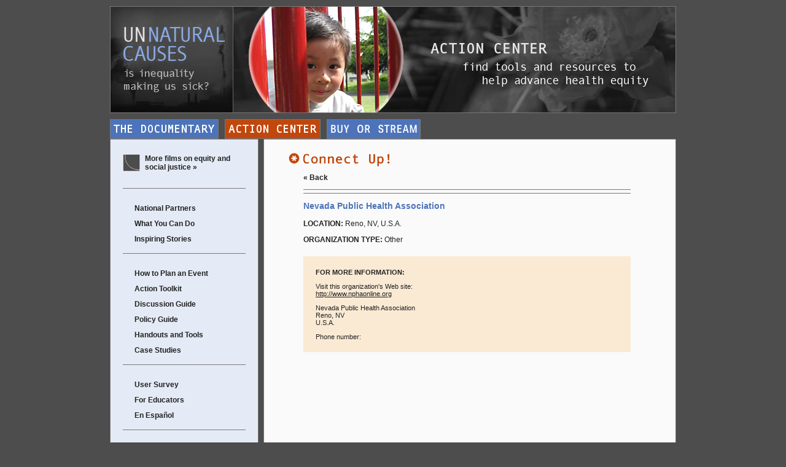

--- FILE ---
content_type: text/html; charset=UTF-8
request_url: https://unnaturalcauses.org/org_details.php?org_id=449
body_size: 4783
content:
<!DOCTYPE html PUBLIC "-//W3C//DTD XHTML 1.0 Transitional//EN" "http://www.w3.org/TR/xhtml1/DTD/xhtml1-transitional.dtd">
<html xmlns="http://www.w3.org/1999/xhtml">
<head>
<meta http-equiv="Content-Type" content="text/html; charset=utf-8" />
<title>UNNATURAL CAUSES | Action Center . Connect Up! |  CALIFORNIA NEWSREEL</title>
<meta name="keywords" content="social determinants of health, SDOH, SDOHE, health disparities, health gap, health inequalities, racial health disparities, primary prevention, chronic disease prevention, health reform, health policy, minority health" />
<meta name="description" content="This four-hour documentary series premiered nationally on PBS in Spring 2008, and will be rebroadcast Fridays at 10pm, October 9 through 30. Produced by California Newsreel in association with Vital Pictures, Inc. Presented by the National Minority Consortia of public television Public Impact Campaign in association with the Joint Center Health Policy Institute. Unnatural Causes, a seven-part series now available on DVD, sounds the alarm about our glaring socio-economic and racial disparities in health--and seeks out root causes. But those causes are not what we might expect.  While we pour more and more money into drugs, dietary supplements and new medical technologies, it turns out there is much more to our health than bad habits, health care or unlucky genes. The social conditions in which we are born, live and work profoundly affect our well-being and longevity." />
<script language="javascript" type="text/javascript" src="assets/js/common.js"></script>
<script language="javascript" type="text/javascript" src="assets/js/jquery.js"></script>
<script language="javascript" type="text/javascript" src="assets/js/jquery.metadata.js"></script>
<script language="javascript" type="text/javascript" src="assets/js/jquery.validate.js"></script>
<script language="javascript" type="text/javascript" src="assets/js/jquery.truncate.js"></script>
<script language="javascript" type="text/javascript" src="assets/js/sifr.js"></script>

<link href="assets/css/unnaturalcauses.css" rel="stylesheet" type="text/css" />
<link href="assets/css/sIFR-screen.css" rel="stylesheet" type="text/css" />
<script type="text/javascript">
if(typeof sIFR == "function"){
	//sIFR.bHideBrowserText = true;
	sIFR.replaceElement(".page_header>h1", named({sFlashSrc: "assets/swf/andalemono.swf", sColor: "#c1470d", sWmode: "transparent"}));
    sIFR.replaceElement(".sub_header_noindent>h2", named({sFlashSrc: "assets/swf/andalemono.swf", sColor: "#4d74ba", sWmode: "transparent"}));

};
</script>
<style type="text/css">
<!--
.episode_container2 {
	width:			auto;
	height:			auto;
	background-color:	#faead4; /*#F2DFD7;*/
	padding:		20px 20px 8px 20px;
	font-size:		11px;
	font-weight:	normal;
	color:			#222;
	margin-top: 20px;
	}
	
.episode_container2 a
{
	font-weight:	normal;
	}
	
#back_button
{
float: right;
font-weight: bold;
margin: 5px 150px 0 0;
text-decoration: none;
}

#back_button a
{
text-decoration: none;
}
-->
</style>
<script type="text/javascript">

  var _gaq = _gaq || [];
  _gaq.push(['_setAccount', 'UA-2670194-3']);
  _gaq.push(['_trackPageview']);

  (function() {
    var ga = document.createElement('script'); ga.type = 'text/javascript'; ga.async = true;
    ga.src = ('https:' == document.location.protocol ? 'https://ssl' : 'http://www') + '.google-analytics.com/ga.js';
    var s = document.getElementsByTagName('script')[0]; s.parentNode.insertBefore(ga, s);
  })();

</script></head>

<body>

<!-- * * * * * START INC.NOSCRIPT.PHP * * * * * -->


<noscript>
<table width="922" border="0" align="center" cellpadding="5" cellspacing="0">
  <tr>
    <td><h3>JavaScript is used for key functionality on the UnnaturalCauses.org website;  thus, Javascript must be enabled.<br />
      Please enable JavaScript in your browser. Consult your browser's help  section for information on how to change this setting. </h3></td>
  </tr>
</table>
</noscript>


<!-- * * * * * STOP INC.NOSCRIPT.PHP * * * * * -->


<!-- * * * * * START INC.HEADER.PHP * * * * * -->


<table width="922" border="0" cellspacing="0" cellpadding="0" align="center">
  <tr>
    <td><a href="./"><img src="/assets/images/logo.jpg" alt="UNNATURAL CAUSES is inequality making us sick?" width="201" height="174" border="0" /></a></td>
    <td>
    
	
	 
        <a href="../what_you_can_do.php"><img src="/assets/images/action_center_billboard.jpg" alt="HEALTH EQUITY research topics and resources to learn more" width="721" height="174" border="0" /></a>
    
		
	 
	
	    </td>
  </tr>
</table>

<!-- * * * * * STOP INC.HEADER.PHP * * * * * -->



<!-- * * * * * START INC.NAV.PHP * * * * * -->


<!--
<table border="0" cellpadding="0" cellspacing="0" width="922" align="center" class="nav">
  <tr>
    <td width="164"><a href="about_the_series.php" onmouseout="MM_swapImgRestore();" onmouseover="MM_swapImage('nav_r1_c1','','assets/images/nav_r1_c1_f2.gif',1);"><img name="nav_r1_c1" src="assets/images/nav_r1_c1.gif" width="164" height="32" border="0" id="nav_r1_c1" alt="DOCUMENTARY" /></a></td>
    <td><img name="nav_r1_c2" src="assets/images/nav_r1_c2.gif" width="7" height="32" border="0" id="nav_r1_c2" alt="" /></td>
    <td width="184"><a href="what_you_can_do.php" onmouseout="MM_swapImgRestore();" onmouseover="MM_swapImage('nav_r1_c3','','assets/images/nav_r1_c3_f2.gif',1);"><img name="nav_r1_c3" src="assets/images/nav_r1_c3_f2.gif" width="184" height="32" border="0" id="nav_r1_c3" alt="ACTION CENTER" /></a></td>
    <td><img name="nav_r1_c4" src="assets/images/nav_r1_c4.gif" width="7" height="32" border="0" id="nav_r1_c4" alt="" /></td>
    <td width="203"><a href="interactivities.php" onmouseout="MM_swapImgRestore();" onmouseover="MM_swapImage('nav_r1_c5','','assets/images/nav_r1_c5_f2.gif',1);"><img name="nav_r1_c5" src="assets/images/nav_r1_c5.gif" width="203" height="32" border="0" id="nav_r1_c5" alt="INTERACTIVITIES" /></a></td>
    <td><img name="nav_r1_c6" src="assets/images/nav_r1_c6.gif" width="7" height="32" border="0" id="nav_r1_c6" alt="" /></td>
    <td width="172"><a href="case_studies.php" onmouseout="MM_swapImgRestore();" onmouseover="MM_swapImage('nav_r1_c7','','assets/images/nav_r1_c7_f2.gif',1);"><img name="nav_r1_c7" src="assets/images/nav_r1_c7.gif" width="172" height="32" border="0" id="nav_r1_c7" alt="CASE STUDIES" /></a></td>
    <td><img name="nav_r1_c8" src="assets/images/nav_r1_c8.gif" width="8" height="32" border="0" id="nav_r1_c8" alt="" /></td>
    <td width="168"><a href="resources.php" onmouseout="MM_swapImgRestore();" onmouseover="MM_swapImage('nav_r1_c9','','assets/images/nav_r1_c9_f2.gif',1);"><img name="nav_r1_c9" src="assets/images/nav_r1_c9.gif" width="168" height="32" border="0" id="nav_r1_c9" alt="HEALTH EQUITY" /></a></td>
  </tr>
</table>
-->

<div id="header_nav_wrapper">
	<ul>
		<li id="the_documentary"><a href="about_the_series.php" class=""><img src="../assets/images/_nav/the_documentary.png" alt="the_documentary" width="165" height="13"/></a></li>
		<li id="action_center"><a href="what_you_can_do.php" class="selected"><img src="../assets/images/_nav/action_center.png" alt="action_center" width="144" height="13"/></a></li>
		<li class="d-none" id="about_health_equity"><a href="resources.php" class=""><img src="../assets/images/_nav/about_health_equity.png" alt="about_health_equity" width="210" height="16"/></a></li>
		<li class="d-none" id="media_and_documents"><a href="media_and_documents.php" class=""><img src="../assets/images/_nav/media_and_documents.png" alt="media_and_documents" width="184" height="13"/></a></li>
		<li id="buy_the_dvd" class="last"><a href="buy_the_dvd.php" class=""><img src="../assets/images/_nav/buy_or_stream.png" alt="buy_the_dvd" width="141" height="13"/></a></li>
	</ul>
	<div class="clear"></div>
</div>
<div id="header_pointer_wrapper">
	<img src="assets/images/_nav_indicator.gif" alt="_nav_indicator" width="17" height="10" class="action_center"/>
</div>
<!-- * * * * * STOP INC.NAV.PHP * * * * * -->



<!-- * * * * * START INC.SUBNAV.PHP * * * * * -->


<div id="sub_nav_wrapper">
	<div>

		<ul>
			<li><a href="handouts.php">Handouts and Tools</a></li>
			<li class="seperator">|</li>
			<li><a href="download_toolkit.php">Action Toolkit</a></li>
			<li class="seperator">|</li>
			<li><a href="discussion_guides.php">Discussion guide</a></li>
			<li class="seperator">|</li>
			<li><a href="policy_guide.php">Policy Guide</a></li>
			<li class="seperator">|</li>
			<li><a href="connect_up.php">Connect Up!</a></li>
			<li class="seperator">|</li>
			<li><a href="inspiring_stories.php">Inspiring Stories</a></li>
			<li class="seperator">|</li>
			<li><a href="for_educators.php">For Educators</a></li>
		</ul>

		<div class="clear"></div>
	</div>
</div>


<!-- * * * * * STOP INC.SUBNAV.PHP * * * * * -->


<table width="922" border="0" align="center" cellpadding="0" cellspacing="0" id="content">
  <tr>
    <td valign="top" class="column_one">
		<img src="assets/images/spacer.gif" width="200" height="1" border="0" alt="" />
		

<!-- * * * * * START INC.ACT_NAV.PHP * * * * * -->
<div style="vertical-align:middle; padding:8px 0px 15px 0px;"><a href="https://newsreel.org/Health-Social-Justice-Documentary"><img src="assets/images/cn_logo_small.gif" alt="Small Logo" width="28" height="28"/ style="float:left; padding:0px 8px 0px 0px;"><strong> More films on equity and social justice &raquo;</strong></a></div>
<p><img src="assets/images/rule_sngl.gif" width="100%" height="7" /></p> 


    	<img src="assets/images/spacer.gif" width="13" height="13" border="0" class="icon_asteric" /><img src="../assets/images/spacer.gif" width="1" height="18" /> <a href="national_partners.php" class="subnav"   > <strong>National Partners</strong></a><br />
   </div>
    	<img src="assets/images/spacer.gif" width="13" height="13" border="0" class="icon_asteric" /><img src="../assets/images/spacer.gif" width="1" height="18" /> <a href="what_you_can_do.php" class="subnav"   > <strong>What You Can Do</strong></a><br />
   </div>
    	<img src="assets/images/spacer.gif" width="13" height="13" border="0" class="icon_asteric" /><img src="../assets/images/spacer.gif" width="1" height="18" /> <a href="inspiring_stories.php" class="subnav"   > <strong>Inspiring Stories</strong></a><br />
   </div>
      <p><img src="assets/images/rule_sngl.gif" width="100%" height="7" /></p>
<div id="sub_nav">	
   </div>
    	<img src="assets/images/spacer.gif" width="13" height="13" border="0" class="icon_asteric" /><img src="../assets/images/spacer.gif" width="1" height="18" /> <a href="plan_event.php" class="subnav"   > <strong>How to Plan an Event</strong></a><br />
   </div>
    	<img src="assets/images/spacer.gif" width="13" height="13" border="0" class="icon_asteric" /><img src="../assets/images/spacer.gif" width="1" height="18" /> <a href="download_toolkit.php" class="subnav"   > <strong>Action Toolkit</strong></a><br />
   </div>
    	<img src="assets/images/spacer.gif" width="13" height="13" border="0" class="icon_asteric" /><img src="../assets/images/spacer.gif" width="1" height="18" /> <a href="discussion_guides.php" class="subnav"   > <strong>Discussion Guide</strong></a><br />
   </div>
    	<img src="assets/images/spacer.gif" width="13" height="13" border="0" class="icon_asteric" /><img src="../assets/images/spacer.gif" width="1" height="18" /> <a href="policy_guide.php" class="subnav"   > <strong>Policy Guide</strong></a><br />
   </div>
    	<img src="assets/images/spacer.gif" width="13" height="13" border="0" class="icon_asteric" /><img src="../assets/images/spacer.gif" width="1" height="18" /> <a href="handouts.php" class="subnav"   > <strong>Handouts and Tools</strong></a><br />
   </div>
    	<img src="assets/images/spacer.gif" width="13" height="13" border="0" class="icon_asteric" /><img src="../assets/images/spacer.gif" width="1" height="18" /> <a href="case_studies.php" class="subnav"   > <strong>Case Studies</strong></a><br />
   </div>
      <p><img src="assets/images/rule_sngl.gif" width="100%" height="7" /></p>
<div id="sub_nav">	
   </div>
    	<img src="assets/images/spacer.gif" width="13" height="13" border="0" class="icon_asteric" /><img src="../assets/images/spacer.gif" width="1" height="18" /> <a href="survey.php" class="subnav"   > <strong>User Survey</strong></a><br />
   </div>
    	<img src="assets/images/spacer.gif" width="13" height="13" border="0" class="icon_asteric" /><img src="../assets/images/spacer.gif" width="1" height="18" /> <a href="for_educators.php" class="subnav"   > <strong>For Educators</strong></a><br />
   </div>
    	<img src="assets/images/spacer.gif" width="13" height="13" border="0" class="icon_asteric" /><img src="../assets/images/spacer.gif" width="1" height="18" /> <a href="en_espanol.php" class="subnav"   > <strong>En Espa&ntilde;ol</strong></a><br />
   </div>
      <p><img src="assets/images/rule_sngl.gif" width="100%" height="7" /></p>
<div id="sub_nav">	
   </div>
    	<img src="assets/images/spacer.gif" width="13" height="13" border="0" class="icon_asteric" /><img src="../assets/images/spacer.gif" width="1" height="18" /> <a href="buy_the_dvd.php" class="subnav"   > <strong>Buy or Stream</strong></a><br />
   </div>
    	<img src="assets/images/spacer.gif" width="13" height="13" border="0" class="icon_asteric" /><img src="../assets/images/spacer.gif" width="1" height="18" /> <a href="news-current.php" class="subnav"   > <strong>e-Newsletter</strong></a><br />
   </div>
    	<img src="assets/images/spacer.gif" width="13" height="13" border="0" class="icon_asteric" /><img src="../assets/images/spacer.gif" width="1" height="18" /> <a href="contact.php" class="subnav"   > <strong>Contact Us</strong></a><br />
   </div>
    	<img src="assets/images/spacer.gif" width="13" height="13" border="0" class="icon_asteric" /><img src="../assets/images/spacer.gif" width="1" height="18" /> <a href="index.php" class="subnav"   > <strong>Home</strong></a><br />
   </div>
<p><img src="assets/images/rule_sngl.gif" width="100%" height="7" /></p> 

<!-- BEGIN: Constant Contact Stylish Email Newsletter Form -->
<div style="padding-left:13px">
<form name="ccoptin" class="d-none" action="https://visitor.constantcontact.com/d.jsp" target="_blank" method="post">
<font style="font-weight: bold; color:#333333">Get our e-Newsletter:</font>
<input type="text" name="ea" size="22" value="your_email@example.org" onclick="this.focus();this.select();"><br />
<input type="submit" name="go" value="Go" class="submit">
<input type="hidden" name="m" value="1101803337664">
<input type="hidden" name="p" value="oi">
</form>
</div>
<!-- END: Constant Contact Stylish Email Newsletter Form -->
<div>&nbsp;</div>
<!-- BEGIN: Google Search Form -->
<form class="d-none"  action="http://www.unnaturalcauses.org/search_results.php" id="cse-search-box">
  <div style="padding-left:13px">
    <input type="hidden" name="cx" value="010408635638633884018:qbvqfjmhs30" />
    <input type="hidden" name="cof" value="FORID:10" />
    <input type="hidden" name="ie" value="UTF-8" />
    <input type="text" name="q" size="22" /><br />
    <input type="submit" name="sa" value="Search" />
  </div>
</form>

<script type="text/javascript" src="http://www.google.com/coop/cse/brand?form=cse-search-box&lang=en"></script>
<!-- END: Google Search Form -->

<!-- * * * * * STOP INC.ACT_NAV.PHP * * * * * -->

</td>
    <td><img src="assets/images/spacer.gif" width="8" height="1" border="0" alt="" /></td>
    <td valign="top" class="column_two">
		<!--? include("{$SITE_ROOT_ABSOLUTE}/inc/inc.send_to_friend.php?send_str=connect_up_det_{$org_id}&send_id={$org_id}");?-->    
		<!--BEGIN AddThis button -->
	  <div style="float:right"><a href="http://www.addthis.com/bookmark.php?v=250" onmouseover="return addthis_open(this, '', '[URL]', '[TITLE]')" onmouseout="addthis_close()" onclick="return addthis_sendto()"><img src="https://s7.addthis.com/static/btn/lg-share-en.gif" width="125" height="16" alt="Bookmark and Share" class="d-none" style="border:0"/></a><script type="text/javascript" src="https://s7.addthis.com/js/250/addthis_widget.js?pub=newsreel"></script></div>
		<!--END AddThis button -->
		<div class="page_header" style="background:#FAFAFA url(assets/images/bullet_page_title_star_large-BGIMG.gif) no-repeat;"> <img src="assets/images/tl_connect_up.gif" alt="Connect Up!" /> </div>
		<br />
	  <div class="content_indent">
        <div id="back_button" style="clear:both; float:left; margin-bottom:1em;"><a href="connect_up.php">&laquo; Back</a></div>
      <p><img src="assets/images/rule_dbl.gif" width="100%" height="7" /></p>
      <table width="100%" border="0" cellspacing="0" cellpadding="0">
        <tr>
          <td></td>
          <!--<td align="right">

          <a class="d-none" href="javascript:send_to_friend('page=connect_up_det_449&id=449');" onmouseout="MM_swapImgRestore()" onmouseover="MM_swapImage('icon_email','','assets/images/icon_email_f2.gif',1)" style="text-decoration:none; color:#000000;"><img src="assets/images/icon_email.gif" alt="E-mail to a friend" name="icon_email" width="16" height="10" border="0" id="icon_email" class="icon_email" /> <strong>Send to a friend &raquo;</strong></a></td>-->
        </tr>
      </table>
      <!--<img align="right" src="assets/images/icon_org_partner.gif" alt="Unnatural Causes Campaign Partner" width="127" height="116" />-->
      <div class="headline4">Nevada Public Health Association</div>
<p><strong>LOCATION: </strong>Reno, NV, U.S.A.</p>

<p><strong>ORGANIZATION TYPE:</strong> Other</p>




<div class="episode_container2">
<div class="for_more_info">FOR MORE INFORMATION:</div>

<div>Visit this organization's Web site:<br />
<a href="http://www.nphaonline.org" target="_blank">http://www.nphaonline.org</a></div>



<p><a href="mailto:"><strong> </strong></a>
</p>

<p>Nevada Public Health Association<br />
Reno, NV <br />U.S.A.</p>
<p>Phone number: </p>
  
    
    </div>
	</div>
	</td>
	</tr>
</table>

<!-- * * * * * START INC.FOOTER.PHP * * * * * -->


<table align="center" width="922" border="0" cellpadding="0" cellspacing="0" id="footer">
  <tr>
    <td>	
	
	<table width="100%" border="0" cellpadding="0" cellspacing="0" class="did_you_know">
        <tr>
          <td width="10%" align="right" valign="top" nowrap="nowrap" style="padding:12px 5px 12px 12px;"><strong>DID YOU KNOW:</strong></td>
          <td width="90%" valign="top" style="padding:12px 12px 12px 0px;">College graduates live on average five years longer than people who haven&rsquo;t finished high school, and two years longer than those who didn&rsquo;t finish college.</td>
        </tr>
      </table>
	  
	</td>
  </tr>
   <!--tr>
    <td><img src="assets/images/rule_dbl.gif" width="100%" height="7" style="padding: 10 10 10 0;"/></td>
  </tr-->
  <tr>
    <td>
    <table width="100%" border="0" cellspacing="0" cellpadding="0" >
        <tr>
		  <td width="50%" valign="top" class="credits"><b>Produced by</b> <a href="http://www.newsreel.org/" target="_blank">California Newsreel</a> with <a href="http://www.vitalpix.com/" target="_blank">Vital Pictures, Inc.</a><br/>
				<b>Presented by</b> the <a href="http://www.cpb.org/aboutpb/consortia.html" target="_blank">National Minority Consortia</a> of Public Television<br/>
		  <b>Outreach</b> in association with <a href="http://www.jointcenter.org/" target="_blank">Joint Center Health Policy Institute</a></td>
          <td width="30%" valign="middle" align="left" class="newsreel"><a href="http://www.naccho.org/topics/justice/" target="_blank"><img src="../assets/uploads/image/NACCHO_white.png" alt="NACCHO" width="163" height="43" border="0" /></a><br />
            Website Manager &amp; Advisor</td>
          <td width="20%" valign="top" align="right" class="newsreel"><strong>&copy;2008 California Newsreel</strong><br/>
				<a href="privacy_policy.php"><b>Privacy &amp; Terms of Use</b></a><br/>
		  <a href="contact.php"><b>Contact Us</b></a></td>
        </tr>
      </table></td>
  </tr>
</table>

<!-- * * * * * STOP INC.FOOTER.PHP * * * * * -->

<!-- * * * * * START GOOGLE * * * * * -->
<!-- OLD Google Analytics
<script src="http://www.google-analytics.com/urchin.js" type="text/javascript">
</script>
<script type="text/javascript">
_uacct = "UA-2670194-3";
urchinTracker();
</script>
-->
<!-- * * * * * STOP GOOGLE * * * * * -->
</body>
</html>


--- FILE ---
content_type: text/css
request_url: https://unnaturalcauses.org/assets/css/unnaturalcauses.css
body_size: 2941
content:
@charset "utf-8";

/* ---- New Styles added by DC : Wednesday, May 13, 2009 5:31:56 PM ----------------------------------------------------------------- */

/* MAIN INNER NAVIGATION */
#header_nav_wrapper { margin: 10px auto 0 auto; padding: 0; text-align: center; width: 922px; } 
#header_nav_wrapper ul { padding: 0; margin: 0; } 
#header_nav_wrapper li { list-style: none; margin: 0 10px 0 0; padding: 0; float: left; } 
#header_nav_wrapper li a { background-color: #4d74ba; border: 1px solid #797979; color: white; float: left; height: 22px; list-style: none; padding: 8px 0 0 0; } 
#header_nav_wrapper li a img { margin: 0px 5px 0 5px; }
#header_nav_wrapper li a:hover, #header_nav_wrapper li a.selected { background-color: #c1470d; } 
#header_nav_wrapper li.last { margin-right: 0; } 
#header_pointer_wrapper { margin: 0 auto 0 auto; width: 922px; height: 10px; } 
#header_pointer_wrapper img { display: none; } 
#header_pointer_wrapper img.documentary { margin-left: 75px; z-index: 1000; display: block; } 
#header_pointer_wrapper img.action_center { margin-left: 261px; display: block; } 
#header_pointer_wrapper img.heq { margin-left: 447px; display: block; } 
#header_pointer_wrapper img.media { display: none; } 
#header_pointer_wrapper img.buy { display: none; }

/* #media_and_documents, #buy_the_dvd, #header_pointer_wrapper {
    display: none;
} */
#header_pointer_wrapper {
    display: none;
}

/* MAIN INNER SUB NAVIGATION */ 
#sub_nav_wrapper { margin: 0 auto 10px auto; padding: 10px; text-align: center; width: 900px; height: 14px; border: 1px solid #c1470d; } 
#sub_nav_wrapper > div{ text-align: center; margin: 0 auto 0 auto; display: inline-table; } 
#sub_nav_wrapper div ul { padding: 0; margin: auto; text-align: center; } 
#sub_nav_wrapper div li { list-style: none; margin: 0; padding: 0; float: left; } 
#sub_nav_wrapper div li.seperator { list-style: none; margin: 0 15px 0 15px; padding: 0; float: left; } 
#sub_nav_wrapper div li a { font-family: Tahoma, "Lucida Grande", Verdana; font-weight: bold; font-size: 12px; text-decoration: none; color: #C4C3C2; } 
#sub_nav_wrapper div li a:hover { color: white; } 
.clear{ clear: both; } 
.clear-right { clear: right; }
.selected{ background-color: #c1470d; }

#sub_nav_wrapper{
    display: none;
}


#the_documentary {}
#action_center {}
#about_health_equity {}
#media_and_documents {}
#buy_the_dvd {}

/* Universal display none class */
.d-none{
    display: none !important;
}

/* Media Page */ 
#media_nav_wrapper { margin: 0; padding: 0; font-weight: bold;} 
#media_nav_wrapper ul li { margin:  0 0 6px 0;} 
#media_nav_wrapper ul ul li { padding: 0; margin: 0 0 6px 0; list-style: none; margin-left: 13px; } 
#media_nav_wrapper ul { margin: 0; padding: 0; list-style: none; margin-left: 13px; } 
#media_nav_wrapper ul { margin: 0; padding: 0; list-style: none; margin-left: 13px; } 
#media_nav_wrapper .nav_selected { margin: 0; padding: 0; margin-left: -15px; font-weight: bold; } 
.holder{ cursor: default; color:#666666; }
#content_wrapper { width: 100%; text-align: center; padding: 0; margin: 0;}
.outer-group { width: 100%; }
.inner-item > p {cursor: pointer; background-color: silver; color: black; font-weight: bold; padding: 2px;}
.inner-item > p:hover {cursor: pointer; color: #b13a02;}
.inner-item > p.selected {cursor: pointer; background-color: silver; color: black; font-weight: bold; padding: 2px;}
.inner-item ul { margin:0; padding:0; list-style: none; }
.inner-item > ul > li > p { cursor: pointer; padding: 2px; color: #4A73BA; margin: 0 0 .5em 0;}
.inner-item ul li p.selected, .inner-item ul li div.selected { background-color: inherit; color: inherit; }
.inner-item ul li div { display: none; padding: 10px; margin-bottom: 1em;} /*border-bottom: 1px solid #797979;)}*/ /* AD - active expand/collapse only on media_and_documents_video*/
.media_page_titles, .media_page_titles a { font-family: "Trebuchet MS", Arial; font-size: 18px; color: #4A73BA; text-decoration: none; letter-spacing: .1em; text-align: left; font-weight:  bold;}
.float_left { float: left; width: 48%; margin: 0; padding: 0;}
.gutter {width: 4%;}
.btn {cursor: pointer; padding: 15px; text-align: left; height: 225px;}
.btn:hover { background-color: #EDEDED;}
.btn p img { margin: 0 0 0 -3px;}
.float_left_img {width: 110px; margin-right: 30px; padding: 15px; float: left; text-align: left; cursor: pointer; height: 235px;}
.float_left_img:hover { background-color: #EDEDED;}
.bottom { width: 100%; margin-left: 15px;}
.float_left_img > p  { display: block; height: 130px;}
.float_left_img p img { margin: 0 0 0 -3px;}
.content_headline img { float: right; margin: 0 0 10px 10px;}
.page_header{color: #C34808; font-family: "Trebuchet MS", Arial; font-size: 20px; font-weight: bold; background:#FAFAFA url(../images/bullet_page_title_star_large-BGIMG.gif) no-repeat;}

/* ---------------------------------------------------------------------------------------------------------------------------------- */

body {
	background-color:#4D4D4D;
	margin:10px;
	font-family:Verdana, Arial, Helvetica, sans-serif;  
	font-size:12px;		/*11px - edited by A. Des Marais - 4.22.09*/
	font-weight:normal;
	color:#c4c3c3;
}

form {
	padding:0px;
	margin:0px;
}
img{
	border:none;
	text-decoration:none;
}
.close{
	font-size:10px;
	color:#c4c3c3;
	text-decoration:none;
	}
.close:hover{
	font-size:10px;
	color:#FFFFFF;
	text-decoration:underline;
	}

#contact_form div{
	margin-bottom:1em;
	}
	
.expert_links{
	text-decoration:none;
	}
.expert_links:hover{
	text-decoration:underline;
	}
.expert_q{
	font-size: 12px;	/*11px - edited by A. Des Marais - 4.22.09*/
	padding-bottom: 10px;
	padding-top:5px;
}
.expert_r{
	padding:10px;
	margin:0px 0px 15px 15px;
	display:none;
}

.expert_response{
	padding:10px;
	}
.form_input {
	width:99%;
}
#org_form {
}
.org_form_row {
	background-color:#d9d9d9;
}
.url_example {
	color:#999999;
	font-size:10px;
}
.resource_even_row, .org_even_row {
	background-color:#FFFFFF;
}
.resource_odd_row, .org_odd_row {
	background-color:#FAFAFA;
}
.img_thumbnail {
	border:#797979 1px solid;
}
#footer {
	margin-top:20px;
	font-size: 11px;
	line-height: 1.7em;
}
#footer .did_you_know {
	background-color:#3d3c3c;
	margin:0px 0px 15px 0px;
}
#footer .credits {
	padding:0px 28px 16px 0px;
}
#footer .credits a {
	color:#c4c3c3;
}
#footer .credits a:hover {
	color:#ffffff;
}
#footer .newsreel a {
	color:#c4c3c3;
	font-weight:bold;
	text-decoration:none;
}
#footer .newsreel a:hover {
	color:#ffffff;
	text-decoration:underline;
}
.nav {
	padding-top:8px;
}
#content .column_one .subnav,
.subnav {
	padding:8px 0px 6px 0px;
	line-height:22px;
}

#content {
	color:#222222;
}

#content .column_one {
	background-color:#E5EBF6; /*d3d3d3*/
	width:200px;	/*235px - edited by A. Des Marais - 4.22.09*/
	padding:15px 20px 20px 20px;
	font-size:12px;
	border:#797979 solid 1px;
	vertical-align:top;
}

#content .column_one a {
	text-decoration:none;
	color:#222222;
}
#content .column_one a:hover {
	text-decoration:none;
	color:#b13a02;
}

#content .column_two {
	background-color:#FAFAFA;
	width:100%;
	border:#797979 solid 1px;
	padding:20px 73px 20px 40px;
	/* ---- style altered by M. McNeese 2/16/2008 
	ORIGINAL VALUES: padding:20px 30px 20px 30px; */
}
#content .column_two a {
	color:#222222;
}
#content .column_two a:hover {
	color:#b13a02;
}

.icon_asteric {
	padding-right:2px;
	vertical-align:text-top;
}
.input_submit {
	background-color:#4d74ba;
	color:#ffffff;
	font-weight:bold;
	border:none;
	width:50px;
	height:20px;
	margin-left:3px;
}
.icon_email {
	padding:2px 0px 0px 3px;
}

#contact {
	background-color:#F1F1F1;
	border:#797979 solid 1px;
	padding:30px;
	color:#222222;
}
.error {
	color:#FF0000;
	font-weight:bold;
}
.headline1 {
	color:#c1470d;
	font-size:22px;
}
.headline2 {
	color:#4d74ba;
	font-size:18px;
	margin-bottom:.5em;
}
.headline3 {
	color:#c1470d;
	font-size:14px;
	font-weight:bold;
	margin-bottom:1em;
}
.headline4 {
	color:#4d74ba;
	font-size:14px; /*12px*/
	font-weight:bold;
	margin-bottom:1em;
}
.res_source{
	font-style:italic;
	}
.res_description{
	color:#424242;
	}
.for_more_info{
	font-weight:bold;
	margin-bottom:1em;
	}
#cs_nav .a{
	color:#222222;
	text-decoration:none;
	}
#cs_nav .a:hover{
	color:#4D4D4D;
	text-decoration:underline;
	}
.to_top {
	text-decoration: none;
	font-size: 10px;
	color:#999999;
	}				/* added by AD June 4, 2009*/
	
/* ---- Styles added by M. McNeese ----------------------------------------------------------------- */

.content_headline {
	font-weight:		bold;
	font-size:		13px;	/*12px; A. Des Marais - 4.22.09*/
	}

.content_curb {
	background-color:	#faead4; /*#F2DFD7; A. Des Marais - 4.22.09*/
	width:			100%;
	height:			7px;
	padding:		0;
	margin:			0;
	float:			left;
	}

.photo_callout {
	float:			right;
	padding:		0 0 15px 25px;
	margin:			0;
	color:			#4d74ba;
	font-size:		11px  /*added by A. Des Marais - 4.22.09*/
	}

.photo_callout img, .episode_details_support img {
	padding-bottom:		8px;
	}

.episode_container {
	width:			auto;
	height:			auto;
	background-color:	#faead4; /*#F2DFD7;*/
	padding:		20px 20px 8px 20px;
	font-size:		12px;	/*11px; A. Des Marais - 4.22.09*/
	font-weight:		bold;
	color:			#222;
	}

.episode_container .bullet {
	vertical-align:		text-bottom;
	padding-right:		8px;	
	}

.episode_details_support {
	float:			right;
	padding:		0 0 15px 25px;
	margin:			0;
	color:			#222;
	}

.episode_details_support #items {
	padding:		20px 20px 8px 20px;
	margin:			0;
	background-color:	#C6D2E7;
	font-weight:		bold;
	}

.episode_details_support #items p, .episode_container p {
	padding-bottom:		12px;
	margin:			0;
	}

.content_indent {
	padding-left:		24px;
	margin:			0;
	height:			auto;
	float:			none;
	}


.episode_container a:link, .episode_details_support #items a:link { text-decoration: none; background: transparent; color: #222; }
.episode_container a:visited, .episode_details_support #items a:visited { text-decoration: none; background: transparent; color: #222; }
.episode_container a:hover, .episode_details_support #items a:hover { text-decoration:none; background-color: #FFF; color: #C1470D;}
.episode_container a:active, .episode_details_support #items a:active { text-decoration: none; background: transparent; color: #222; }
	
.episode_details_support #items a:hover { background-color: #F1F1F1;}	

.asset_link a:link { font-weight:bold;text-decoration: none; background:transparent; color: #222; }
.asset_link a:visited { font-weight:bold;text-decoration: none; background:transparent; color: #222; }
.asset_link a:hover { font-weight:bold;text-decoration:none; background-color:#F1F1F1; color: #b13a02;}
.asset_link a:active { font-weight:bold;text-decoration: none; background:transparent; color: #222; }

.page_header {
	margin-bottom:	5px;
	padding:	3px 0 0 23px;
	height:		22px;
	width:		auto;
	float:		left;
	}

.sub_header {
	margin-bottom:	5px;
	padding:	3px 0 0 23px;
	height:		18px;
	width:		auto;
	float:		none;
	}


/* ------- Clear floats without structural markup hack -------------------------------------- */
	
.clearfix:after {
    	content: "."; 
    	display: block; 
    	height: 0; 
    	clear: both; 
    	visibility: hidden;
	}

.clearfix {
	display: inline-block;
	}

/* Hides from IE-mac \*/
* html .clearfix {height: 1%;}
.clearfix {display: block;}
/* End hide from IE-mac */


/* ---- End ---------------------------------------------------------------------------------------- */



.survey_callout {
	width: 250px;
	padding-bottom: 15px;
	padding-left: 30px;
	color: #4d74ba;
	float: right;
}

.survey_callout img {
	border:#4d74ba 1px solid;
	margin-bottom:5px;
}
.survey_callout_left {
	width: 250px;
	padding-bottom: 15px;
	padding-right: 30px;
	color: #4d74ba;
	float: left;
}
.survey_callout_left img {
	border:#4d74ba 1px solid;
	margin-bottom:5px;
}

/* For Dynamic Tooltip (hovertext on Send to a Friend) */

#dhtmltooltip{
position: absolute;
left: -300px;
width: 110px;
border: 1px solid black;
padding: 2px;
background-color: #FFFFFF;
visibility: hidden;
z-index: 100;
color:#333333;
text-align:center;
}

#dhtmlpointer{
position:absolute;
left: -300px;
z-index: 101;
visibility: hidden;
}

.vc_send_to_a_friend_email{
    display: none;
}

.vc_embed_code{
    display: none;
}

--- FILE ---
content_type: text/css
request_url: https://unnaturalcauses.org/assets/css/sIFR-screen.css
body_size: 447
content:
/* These are standard sIFR styles... do not modify */

.sIFR-flash {
	visibility: visible !important;
	margin: 0;
}

.sIFR-replaced {
	visibility: visible !important;
}

span.sIFR-alternate {
	position: absolute;
	left: 0;
	top: 0;
	width: 0;
	height: 0;
	display: block;
	overflow: hidden;
}

/* Hide Adblock Object tab: the text should show up just fine, not poorly with a tab laid over it. */
.sIFR-flash + div[adblocktab=true] {
  display: none !important;
}

/* These "decoy" styles are used to hide the browser text before it is replaced... the negative-letter spacing in this case is used to make the browser text metrics match up with the sIFR text metrics since the sIFR text in this example is so much narrower... your own settings may vary... any weird sizing issues you may run into are usually fixed by tweaking these decoy styles */

.sIFR-hasFlash .page_header h1 {
	visibility: 		hidden;
	font-size: 		22px;
	margin:			0;
	padding:		0;
	display:		inline;
}

.sIFR-hasFlash .page_header2 h1 {
	visibility: 		hidden;
	font-size: 		22px;
	margin:			0;
	padding:		0;
	display:		inline;
}

.sIFR-hasFlash .sub_header h2 {
	visibility: 		hidden;
	font-size: 		18px;
	margin:			0;
	padding:		0;
	display:		inline;
}

.sIFR-hasFlash .headline3 h3 {
	visibility: 	hidden;
	margin:		0;
	padding:	0;	
	font-size: 	14px;
}

.sIFR-hasFlash h4 {
	visibility: 	hidden;
	font-size: 	13px;
	padding:	0;
	margin:		0;	
}

.sIFR-hasFlash h5#pullquote {
	letter-spacing: -4px;
	visibility: hidden;
	font-size: 24px;
}











--- FILE ---
content_type: application/javascript
request_url: https://unnaturalcauses.org/assets/js/jquery.truncate.js
body_size: 289
content:
jQuery.fn.truncate = function(max,settings) {
    settings = jQuery.extend({
        chars: /\s/,
        leave: false,
        trail: [false, "...", ""]
    }, settings);
    return this.each(function() {
        if (!settings.leave || (settings.leave && jQuery(this).children().length == 0)) {
            v = jQuery.trim(jQuery(this).text());
            while (max < v.length) {
                c = v.charAt(max);
                if (c.match(settings.chars)) {
                    d = v.substring(0,max) + settings.trail[1];
                    jQuery(this).html(d);
                    break;
                }
                max--;
            }
            if (settings.trail[0]) {
                jQuery(this).html("<span>" + d + "</span>").append("<span>" + v + "</span>").find("span:eq(1)").append(settings.trail[2]).css("display","none");
                jQuery("a:eq(0)",this).click(function() {
                    jQuery(this).parent().css("display","none").parent().find("span:eq(1)").css("display","inline");
                    return false;
                });
                jQuery("a:eq(1)",this).click(function() {
                    jQuery(this).parent().css("display","none").parent().find("span:eq(0)").css("display","inline");
                    return false;
                });
            }
        }
    });
};

--- FILE ---
content_type: application/javascript
request_url: https://unnaturalcauses.org/assets/js/jquery.validate.js
body_size: 12070
content:
/*
 * Form Validation: jQuery form validation plug-in v1.1.1
 *
 * http://bassistance.de/jquery-plugins/jquery-plugin-validation/
 *
 * Copyright (c) 2006 J�rn Zaefferer
 *
 * $Id: jquery.validate.js 3675 2007-10-18 09:32:44Z joern.zaefferer $
 *
 * Dual licensed under the MIT and GPL licenses:
 *   http://www.opensource.org/licenses/mit-license.php
 *   http://www.gnu.org/licenses/gpl.html
 */

/**
 * Validates a single form.
 *
 * The normal behaviour is to validate a form when a submit button is clicked or
 * the user presses enter when an input of that form is focused.
 *
 * It is also possible to validate each individual element of that form, eg. on blur or keyup.
 *
 * @example $("#myform").validate();
 * @before <form id="myform">
 *   <input name="firstname" class="{required:true}" />
 * </form>
 * @desc Validates a form on submit. Rules are read from metadata.
 *
 * @example $("input").validate({
 * 		event: "blur",
 *		success: "valid"
 * });
 * @desc Validates all input elements on blur event (when the element looses focus).
 * Adds a class "valid" to all error labels when the elements are valid and keeps showing
 * them.
 *
 * @example $("#myform").validate({
 *   submitHandler: function(form) {
 *   	$(form).ajaxSubmit();
 *   }
 * });
 * @desc Uses form plugin's ajaxSubmit method to handle the form submit, while preventing
 * the default submit.
 *
 * @example $("#myform").validate({
 *  event: "keyup"
 * 	rules: {
 * 		"first-name": "required",
 * 		age: {
 *			required: "#firstname:blank",
 * 			number: true,
 * 			minValue: 3
 * 		},
 * 		password: {
 * 			required: function() {
 * 				return $("#age").val() < 18;
 * 			},
 * 			minLength: 5,
 * 			maxLength: 32
 * 		}
 * 	},
 *  messages: {
 * 		password: {
 * 			required: function(element, validator) {
 * 				return "Your password is required because with " + $("#age").val() + ", you are not old enough yet."
 * 			},
 * 			minLength: "Please enter a password at least 5 characters long.",
 * 			maxLength: "Please enter a password no longer then 32 characters long."
 * 		},
 *		age: "Please specify your age as a number (at least 3)."
 * 	}
 * });
 * @desc Validate a form on submit and each element on keyup. Rules are specified
 * for three elements, and a message is customized for the "password" and the
 * "age" elements. Inline rules are ignored. The password is only required when the age is lower
 * then 18. The age is only required when the firstname is blank. Note that "first-name" is quoted, because
 * it isn't a valid javascript identifier. "first-name": "required" also uses a shortcut replacement for
 * { required: true }. That works for all trivial validations that expect no more then a boolean-true argument.
 * The required-message for password is specified as a function to use runtime customization.
 *
 * @example $("#myform").validate({
 *   errorClass: "invalid",
 *   errorLabelContainer: $("#messageBox"),
 *   wrapper: "li"
 * });
 * @before <ul id="messageBox"></ul>
 * <form id="myform" action="/login" method="post">
 *   <label>Firstname</label>
 *   <input name="fname" class="{required:true}" />
 *   <label>Lastname</label>
 *   <input name="lname" title="Your lastname, please!" class="{required:true}" />
 * </form>
 * @result <ul id="messageBox">
 *   <li><label for="fname" class="invalid">Please specify your firstname!</label></li>
 *   <li><label for="lname" class="invalid">Your lastname, please!</label></li>
 * </ul>
 * <form id="myform" action="/login" method="post">
 *   <label>Firstname</label>
 *   <input name="fname" class="{required:true} invalid" />
 *   <label>Lastname</label>
 *   <input name="lname" title="Your lastname, please!" class="{required:true} invalid" />
 * </form>
 * @desc Validates a form on submit. The class used to search, create and display
 * error labels is changed to "invalid". This is also added to invalid elements.
 *
 * All error labels are displayed inside an unordered list with the ID "messageBox", as
 * specified by the jQuery object passed as errorContainer option. All error elements
 * are wrapped inside an li element, to create a list of messages.
 *
 * To ease the setup of the form, debug option is set to true, preventing a submit
 * of the form no matter of being valid or not.
 *
 *
 * @example $("#myform").validate({
 * 	errorPlacement: function(error, element) {
 * 		error.appendTo( element.parent("td").next("td") );
 * 	},
 * 	success: function(label) {
 * 		label.text("ok!").addClass("success");
 * 	}
 * });
 * @before <form id="myform" action="/login" method="post">
 * 	<table>
 * 		<tr>
 * 			<td><label>Firstname</label>
 * 			<td><input name="fname" class="{required:true}" value="Pete" /></td>
 * 			<td></td>
 * 		</tr>
 * 		<tr>
 * 			<td><label>Lastname</label></td>
 * 			<td><input name="lname" title="Your lastname, please!" class="{required:true}" /></td>
 * 			<td></td>
 * 		</tr>
 * 	</table>
 * </form>
 * @result <form id="myform" action="/login" method="post">
 * 	<table>
 * 		<tr>
 * 			<td><label>Firstname</label>
 * 			<td><input name="fname" class="{required:true}" value="Pete" /></td>
 * 			<td><label for="fname" class="invalid success">ok!</label></td>
 * 		</tr>
 * 		<tr>
 * 			<td><label>Lastname</label></td>
 * 			<td><input name="lname" title="Your lastname, please!" class="{required:true}" /></td>
 * 			<td><label for="lname" class="invalid">Your lastname, please!</label></td>
 * 		</tr>
 * 	</table>
 * </form>
 * @desc Validates a form on submit. Customizes the placement of the generated labels
 * by appending them to the next table cell. Displays "ok!" for valid elements and adds a class
 * "success" to the message (the class "invalid" is kept to identify the error label).
 *
 * @example $("#myform").validate({
 *   errorContainer: $("#messageBox1, #messageBox2"),
 *   errorLabelContainer: $("#messageBox1 ul"),
 *   wrapper: "li",
 * });
 * @before <div id="messageBox1">
 *   <h3>The are errors in your form!</h3>
 *   <ul></ul>
 * </div>
 * <form id="myform" action="/login" method="post">
 *   <label>Firstname</label>
 *   <input name="fname" class="{required:true}" />
 *   <label>Lastname</label>
 *   <input name="lname" title="Your lastname, please!" class="{required:true}" />
 * </form>
 * <div id="messageBox2">
 *   <h3>The are errors in your form, see details above!</h3>
 * </div>
 * @result <ul id="messageBox">
 *   <li><label for="fname" class="error">Please specify your firstname!</label></li>
 *   <li><label for="lname" class="error">Your lastname, please!</label></li>
 * </ul>
 * <form id="myform" action="/login" method="post">
 *   <label>Firstname</label>
 *   <input name="fname" class="{required:true} error" />
 *   <label>Lastname</label>
 *   <input name="lname" title="Your lastname, please!" class="{required:true} error" />
 * </form>
 * @desc Validates a form on submit. Similar to the above example, but with an additional
 * container for error messages. The elements given as the errorContainer are all shown
 * and hidden when errors occur. But the error labels themselve are added to the element(s)
 * given as errorLabelContainer, here an unordered list. Therefore the error labels are
 * also wrapped into li elements (wrapper option).
 *
 * @param Map options Optional settings to configure validation
 * @option String errorClass Use this class to look for existing error labels and add it to
 *		invalid elements. Default: "error"
 * @option String wrapper Wrap error labels with the specified element, eg "li". Default: none
 * @option Boolean debug If true, the form is not submitted and certain errors are display on the console (requires Firebug or Firebug lite). Default: none
 * @option Boolean focusInvalid Focus the last active or first invalid element on submit or via validator.focusInvalid(). Default: true
 * @option Function submitHandler Callback for handling the actual
 *		submit when the form is valid. Gets the form as the only argmument. Default: normal form submit
 * @option Map<String, Object> messages Key/value pairs defining custom messages.
 *		Key is the name of an element, value the message to display for that element. Instead of
 *		a plain message	another map with specific messages for each rule can be used.
 *		Can be specified for one or more elements. Overrides the title attribute of an element.
 *		Each message can be a String or a Function. The Function is called with the element
 * 		as the first and the validator as the second argument and must return a String to display as the message
 * 		for that element.
 *      Default: none, the default message for the method is used.
 * @option Map<String, Object> rules Key/value pairs defining custom rules.
 *		Key is the ID or name (for radio/checkbox inputs) of an element,
 *		value is an object consisting of rule/parameter pairs, eg. {required: true, min: 3}.
 *   	Once specified, metadata rules are completely ignored.
 *		Default: none, rules are read from metadata via metadata plugin
 * @option Boolean onsubmit Validate the form on submit. Set to false to use only other
 *		events for validation (option event). Default: true
 * @option String meta In case you use metadata for other plugins, too, you
 *		want to wrap your validation rules
 *		into their own object that can be specified via this option. Default: none
 * @option jQuery errorContainer Hide and show this container when validating. Default: none
 * @option jQuery errorLabelContainer Search and append error labels to this container, and show and hide it accordingly. Default: none
 * @option Function showErrors A custom message display handler. Gets the map of errors as the
 *		first argument and a refernce to the validator object as the second.
 * 		You can trigger (in addition to your own messages) the default behaviour by calling
 * 		the defaultShowErrors() method of the validator.
 * 		Default: none, uses built-in message disply.
 * @option Function errorPlacement Used to customize placement of created error labels.
 *		First argument: jQuery object containing the created error label
 *		Second argument: jQuery object containing the invalid element
 *		Default: Places the error label after the invalid element
 * @option String errorElement The element to use for generated error messages. Default: "label"
 * @option String|Function If specified, the error label is displayed to show a valid element. If 
 * 		a String is given, its added as a class to the label. If a Function is given, its called with
 *		the label (as a jQuery object) as its only argument. That can be used to add a text like "ok!".
 *		Default: none
 * @option Boolean focusCleanup If enabled, removes the errorClass from the invalid elements and hides
 * 		all errors messages whenever the element is focused. Avoid combination with focusInvalid. Default: false
 * @option String|Element ignore Elements to ignore when validating, simply filtering them out. jQuery's not-method
 * 		is used, there everything that is accepted by not() can be passed as this option. Default: None, though inputs of type
 *		submit and reset are always ignored.
 * @opton Boolean onblur Validate elements on blur. If nothing is entered, all rules are skipped, 
 * 		except when the field was already marked as invalid. Default: true
 *
 * @name validate
 * @type $.validator
 * @cat Plugins/Validate
 */

jQuery.extend(jQuery.fn, {
	validate: function( options ) {
		var validator = new jQuery.validator( options, this[0] );
		
		if ( validator.settings.onsubmit ) {
		
			// allow suppresing validation by adding a cancel class to the submit button
			this.find("input.cancel:submit").click(function() {
				validator.cancelSubmit = true;
			});
		
			// validate the form on submit
			this.submit( function( event ) {
				if ( validator.settings.debug )
					// prevent form submit to be able to see console output
					event.preventDefault();
					
				function handle() {
					if ( validator.settings.submitHandler ) {
						validator.settings.submitHandler.call( validator, validator.currentForm );
						return false;
					}
					return true;
				}
					
				// prevent submit for invalid forms or custom submit handlers
				if ( validator.cancelSubmit ) {
					validator.cancelSubmit = false;
					return handle();
				}
				if ( validator.form() ) {
					return handle();
				} else {
					validator.focusInvalid();
					return false;
				}
			});
		}
		
		return validator;
	},
	// destructive add
	push: function( t ) {
		return this.setArray( jQuery.merge( this.get(), t ) );
	}
});

/**
 * Expression to filter for blank fields.
 *
 * @example jQuery("input:blank").length
 * @before <input value="" /><input value="  " /><input value="abc" />
 * @result 2
 *
 * @property
 * @type String
 * @name :blank
 * @cat Plugins/Validate
 */
 
/**
 * Expression to filter for filled fields.
 *
 * @example jQuery("input:filled").length
 * @before <input value="" /><input value="  " /><input value="abc" />
 * @result 1
 *
 * @property
 * @type String
 * @name :filled
 * @cat Plugins/Validate
 */
 
/**
 * Expression to filter unchecked checkboxes or radio buttons.
 *
 * @example jQuery("input:unchecked").length
 * @before <input type="checkbox" /><input type="checkbox" checked="checked" />
 * @result 1
 *
 * @property
 * @type String
 * @name :unchecked
 * @cat Plugins/Validate
 */
jQuery.extend(jQuery.expr[":"], {
	blank: "!jQuery.trim(a.value)",
	filled: "!!jQuery.trim(a.value)",
	unchecked: "!a.checked"
});

/**
 * Simple string-templating, similar to Java's MessageFormat.
 *
 * Accepts a string template as the first argument. The second is optional:
 * If specified, it is used to replace placeholders in the first argument.
 *
 * It can be an Array of values or any other type, in which case only one value
 * is replaced.
 *
 * If the second argument is ommited, a function is returned that expects the value-argument
 * to return the formatted value (see example).
 *
 * @example String.format("Please enter a value no longer then {0} characters.", 0)
 * @result "Please enter a value no longer then 0 characters."
 * @desc Formats a string with a single argument.
 *
 * @example String.format("Please enter a value between {0} and {1}.", 0, 1)
 * @result "Please enter a value between 0 and 1."
 * @desc Formats a string with two arguments. Same as String.format("...", [0, 1]);
 *
 * @example String.format("Please enter a value no longer then {0} characters.")(0);
 * @result "Please enter a value no longer then 0 characters."
 * @desc String.format is called at first without the second argument, returning a function that is called immediately
 * 		 with the value argument. Useful to defer the actual formatting to a later point without explicitly 
 *		 writing the function.
 *
 * @type String
 * @name String.format
 * @cat Plugins/Validate
 */
String.format = function(source, params) {
	if ( arguments.length == 1 ) 
		return function() {
			var args = jQuery.makeArray(arguments);
			args.unshift(source);
			return String.format.apply( this, args );
		};
	if ( arguments.length > 2 && params.constructor != Array  ) {
		params = jQuery.makeArray(arguments).slice(1);
	}
	if ( params.constructor != Array ) {
		params = [ params ];
	}
	jQuery.each(params, function(i, n) {
		source = source.replace(new RegExp("\\{" + i + "\\}", "g"), n);
	});
	return source;
};

// constructor for validator
jQuery.validator = function( options, form ) {
	this.settings = jQuery.extend( {}, jQuery.validator.defaults, options );

	this.currentForm = form;
	this.labelContainer = this.settings.errorLabelContainer;
	this.errorContext = this.labelContainer.length && this.labelContainer || jQuery(form);
	this.containers = this.settings.errorContainer.add( this.settings.errorLabelContainer );
	this.submitted = {};
	this.invalid = {};
	this.reset();
	this.refresh();
};

jQuery.extend(jQuery.validator, {

	defaults: {
		messages: {},
		errorClass: "error",
		errorElement: "label",
		focusInvalid: true,
		errorContainer: jQuery( [] ),
		errorLabelContainer: jQuery( [] ),
		onsubmit: true,
		ignore: [],
		onblur: function(element) {
			if ( !this.checkable(element) && (element.name in this.submitted || !this.required(element)) ) {
				this.element(element);
			}
		},
		onkeyup: function(element) {
			if ( element.name in this.submitted || element == this.lastElement ) {
				this.element(element);
			}
		},
		onclick: function(element) {
			if ( element.name in this.submitted )
				this.element(element);
		}
	},

	/**
	 * Modify default settings for validation.
	 *
	 * @example jQuery.validator.setDefaults({
	 * 	debug: true
	 * );
	 * @desc Sets the debug setting for all validation calls following.
	 *
	 * @param Object<String, Object> settings
	 * @name jQuery.validator.setDefaults
	 * @type undefined
	 * @cat Plugins/Validate
	 */
	setDefaults: function(settings) {
		jQuery.extend( jQuery.validator.defaults, settings );
	},

	/**
	 * Default messages for all default methods.
	 *
	 * Use addMethod() to add methods with messages.
	 *
	 * Replace these messages for localization.
	 *
	 * @property
	 * @type String
	 * @name jQuery.validator.messages
	 * @cat Plugins/Validate
	 */
	messages: {
		required: "Required field",
		email: "Please enter a valid email address",
		url: "Please enter a valid URL",
		date: "Please enter a valid date",
		dateISO: "Please enter a valid date (ISO)",
		dateDE: "Bitte geben Sie ein g�ltiges Datum ein",
		number: "Please enter a valid number",
		numberDE: "Bitte geben Sie eine Nummer ein",
		digits: "Please enter only digits",
		creditcard: "Please enter a valid credit card",
		equalTo: "Please enter the same value again",
		accept: "Please enter a value with a valid extension",
		maxLength: String.format("Please enter a value no longer than {0} characters"),
		minLength: String.format("Please enter a value of at least {0} characters"),
		rangeLength: String.format("Please enter a value between {0} and {1} characters long"),
		rangeValue: String.format("Please enter a value between {0} and {1}"),
		maxValue: String.format("Please enter a value less than or equal to {0}"),
		minValue: String.format("Please enter a value greater than or equal to {0}")
	},
	
	prototype: {

		/**
		 * Validate on instant the entire form.
		 *
		 * @example $("#myform").validate().form();
		 * @desc Triggers form validation programmatcitally.
		 *
		 * @name jQuery.validator.protoype.form
		 * @type Boolean True when the form is valid, otherwise false
		 * @cat Plugins/Validate
		 */
		form: function() {
			this.prepareForm();
			for ( var i = 0; this.elements[i]; i++ ) {
				this.check( this.elements[i] );
			}
			jQuery.extend(this.submitted, this.errorMap);
			this.invalid = jQuery.extend({}, this.errorMap);
			this.settings.invalidHandler && this.settings.invalidHandler.call(this);
			this.showErrors();
			return this.valid();
		},

		/**
		 * Validate on instant a single element.
		 *
		 * @example $("#myform").validate().element( "#myselect" );
		 * @desc Triggers validation on a single element programmatically.
		 *
		 * @param String|Element element A selector or an element to validate
		 *
		 * @name jQuery.validator.protoype.element
		 * @type Boolean True when the element is valid, otherwise false
		 * @cat Plugins/Validate
		 */
		element: function( element ) {
			element = this.clean( element );
			this.lastElement = element;
			this.prepareElement( element );
			var result = this.check( element );
			if ( result ) {
				delete this.invalid[element.name];
			} else {
				this.invalid[element.name] = true;
			}
			this.showErrors();
			return result;
		},

		/**
		 * Show the specified messages.
		 *
		 * @example var validator = $("#myform").validate();
		 * validator.showErrors({"firstname": "I know that your firstname is Pete, Pete!"});
		 * @desc Adds and shows error message programmatically.
		 *
		 * @param Map errors (optional) One or more key/value pairs of input names and messages
		 *
		 * @name jQuery.validator.protoype.showErrors
		 * @cat Plugins/Validate
		 */
		showErrors: function(errors) {
			if(errors) {
				// add items to error list and map
				jQuery.extend( this.errorMap, errors );
				for ( name in errors ) {
					this.errorList.push({
						message: errors[name],
						element: jQuery("[@name='" + name + "']:first", this.currentForm)[0]
					});
				}
				// remove items from success list
				this.successList = jQuery.grep( this.successList, function(element) {
					return !(element.name in errors);
				});
			}
			this.settings.showErrors
				? this.settings.showErrors.call( this, this.errorMap, this.errorList )
				: this.defaultShowErrors();
		},
		
		/**
		 * Resets the controlled form, including resetting input fields
		 * to their original value (requires form plugin), removing classes
		 * indicating invalid elements and hiding error messages.
		 *
		 * @example var validator = $("#myform").validate();
		 * validator.resetForm();
		 * @desc Reset the form controlled by this validator.
		 *
		 * @name jQuery.validator.protoype.resetForm
		 * @cat Plugins/Validate
		 */
		resetForm: function() {
			if ( jQuery.fn.resetForm )
				jQuery( this.currentForm ).resetForm();
			this.prepareForm();
			this.hideErrors();
			this.elements.removeClass( this.settings.errorClass );
		},
		
		/**
		 * Returns the number of invalid elements in the form.
		 * 
		 * @example $("#myform").validate({
		 * 	showErrors: function() {
		 * 		$("#summary").html("Your form contains " + this.numberOfInvalids() + " errors, see details below.");
		 * 		this.defaultShowErrors();
		 * 	}
		 * });
		 * @desc Specifies a custom showErrors callback that updates the number of invalid elements each
		 * time the form or a single element is validated.
		 * 
		 * @name jQuery.validator.prototype.numberOfInvalids
		 * @type Number
		 */
		numberOfInvalids: function() {
			var count = 0;
			for ( i in this.invalid )
				count++;
			return count;
		},
		
		/**
		 * Hides all error messages in this form.
		 * 
		 * @example var validator = $("#myform").validate();
		 * $(".cancel").click(function() {
		 * 	validator.hideErrors();
		 * });
		 * @desc Specifies a custom showErrors callback that updates the number of invalid elements each
		 * time the form or a single element is validated.
		 * 
		 * @name jQuery.validator.prototype.hideErrors
		 */
		hideErrors: function() {
			this.addWrapper( this.toHide ).hide();
		},
		
		valid: function() {
			return this.size() == 0;
		},
		
		size: function() {
			return this.errorList.length;
		},
		
		focusInvalid: function() {
			if( this.settings.focusInvalid ) {
				try {
					jQuery(this.findLastActive() || this.errorList.length && this.errorList[0].element || []).filter(":visible").focus();
				} catch(e) { /* ignore IE throwing errors when focusing hidden elements */ }
			}
		},
		
		findLastActive: function() {
			var lastActive = this.lastActive;
			return lastActive && jQuery.grep(this.errorList, function(n) {
				return n.element.name == lastActive.name;
			}).length == 1 && lastActive;
		},
		
		/**
		 * Call to refresh a form after new elements have been added or rules changed.
		 * 
		 * Accepts an optional argument to refresh only a part of the form, eg. only the newly added element.
		 * 
		 * @example var validator = $("#myform").validate();
		 * $(".cancel").click(function() {
		 * 	validator.hideErrors();
		 * });
		 * @desc Specifies a custom showErrors callback that updates the number of invalid elements each
		 * time the form or a single element is validated.
		 * 
		 * @name jQuery.validator.prototype.hideErrors
		 */
		refresh: function() {
			var validator = this;
			validator.rulesCache = {};
			
			function focused() {
				validator.lastActive = this;
				
				// hide error label and remove error class on focus if enabled
				if ( validator.settings.focusCleanup && !validator.blockFocusCleanup ) {
					jQuery(this).removeClass( validator.settings.errorClass );
					validator.errorsFor(this).hide();
				}
			}

			// select all valid inputs inside the form (no submit or reset buttons)
			this.elements = jQuery(this.currentForm)
			.find("input, select, textarea")
			.not(":submit, :reset")
			.not("[@disabled]")
			.not( this.settings.ignore )
			.filter(function() {
				!this.name && validator.settings.debug && window.console && console.error( "%o has no name assigned", this);
			
				// select only the first element for each name, and only those with rules specified
				if ( this.name in validator.rulesCache || !validator.rules(this).length )
					return false;
				
				validator.rulesCache[this.name] = validator.rules(this);
				return true;
			});
			
			
			// and listen for focus events to save reference to last focused element
			this.elements.focus(focused);
			
			validator.settings.onblur && validator.elements.blur( function() {
				validator.settings.onblur.call( validator, this );
			});
			validator.settings.onkeyup && validator.elements.keyup(function() {
				validator.settings.onkeyup.call( validator, this );
			});
			
			if ( validator.settings.onclick ) {
				var checkables = jQuery([]);
				validator.elements.each(function() {
					if ( validator.checkable( this ) )
						checkables.push( validator.checkableGroup( this ) );
				});
				checkables.click(function() {
					validator.settings.onclick.call( validator, this );
				});
			}
		},
		
		clean: function( selector ) {
			return jQuery( selector )[0];
		},
		
		errors: function() {
			return jQuery( this.settings.errorElement + "." + this.settings.errorClass, this.errorContext );
		},
		
		reset: function( element ) {
			this.successList = [];
			this.errorList = [];
			this.errorMap = {};
			this.toShow = jQuery( [] );
			this.toHide = jQuery( [] );
		},
		
		prepareForm: function() {
			this.reset();
			this.toHide = this.errors().push( this.containers );
		},
		
		prepareElement: function( element ) {
			this.reset();
			this.toHide = this.errorsFor( this.clean(element) );
		},
	
		check: function( element ) {
			element = this.clean( element );
			jQuery( element ).removeClass( this.settings.errorClass );
			//var rules = this.rules( element );
			var rules = this.rulesCache[ element.name ];
			for( var i = 0; rules[i]; i++) {
				var rule = rules[i];
				try {
					var result = jQuery.validator.methods[rule.method].call( this, jQuery.trim(element.value), element, rule.parameters );
					if( result === -1 )
						break;
					if( !result ) {
						jQuery( element ).addClass( this.settings.errorClass );
						this.formatAndAdd( rule, element);
						return false;
					}
				} catch(e) {
					this.settings.debug && window.console && console.error("exception occured when checking element " + element.id
						 + ", check the '" + rule.method + "' method");
					throw e;
				}
			}
			// show the label for valid elements if success callback is configured
			if ( rules.length && this.settings.success )
				this.successList.push(element);
			return true;
		},
		
		configuredMessage: function( id, method ) {
			var m = this.settings.messages[id];
			return m && (m.constructor == String
				? m
				: m[method]);
		},
		
		defaultMessage: function( element, method) {
			return this.configuredMessage( element.name, method )
				|| element.title
				|| jQuery.validator.messages[method]
				|| "<strong>Warning: No message defined for " + element.name + "</strong>";
		},
		
		formatAndAdd: function( rule, element) {
			var message = this.defaultMessage( element, rule.method );
			if ( typeof message == "function" ) 
				message = message.call(this, rule.parameters, element);
			this.errorList.push({
				message: message,
				element: element
			});
			this.errorMap[element.name] = message;
			this.submitted[element.name] = message;
		},
		
		addWrapper: function(toToggle) {
			if ( this.settings.wrapper )
				toToggle.push( toToggle.parents( this.settings.wrapper ) );
			return toToggle;
		},
		
		defaultShowErrors: function() {
			for ( var i = 0; this.errorList[i]; i++ ) {
				var error = this.errorList[i];
				this.showLabel( error.element, error.message );
			}
			if( this.errorList.length ) {
				this.toShow.push( this.containers );
			}
			for ( var i = 0; this.successList[i]; i++ ) {
				this.showLabel( this.successList[i] );
			}
			this.toHide = this.toHide.not( this.toShow );
			this.hideErrors();
			this.addWrapper( this.toShow ).show();
		},
		
		showLabel: function(element, message) {
			var label = this.errorsFor( element );
			if ( label.length ) {
				// refresh error/success class
				label.removeClass().addClass( this.settings.errorClass );
			
				// check if we have a generated label, replace the message then
				if( this.settings.overrideErrors || label.attr("generated") ) {
					label.html(message);
				}
			} else {
				// create label
				label = jQuery("<" + this.settings.errorElement + "/>")
					.attr({"for":  this.idOrName(element), generated: true})
					.addClass(this.settings.errorClass)
					.html(message || "");
				if ( this.settings.wrapper ) {
					// make sure the element is visible, even in IE
					// actually showing the wrapped element is handled elsewhere
					label = label.hide().show().wrap("<" + this.settings.wrapper + ">").parent();
				}
				if ( !this.labelContainer.append(label).length )
					this.settings.errorPlacement
						? this.settings.errorPlacement(label, jQuery(element) )
						: label.insertAfter(element);
			}
			if ( !message && this.settings.success ) {
				label.text("");
				typeof this.settings.success == "string"
					? label.addClass( this.settings.success )
					: this.settings.success( label );
			}
			this.toShow.push(label);
		},
		
		errorsFor: function(element) {
			return this.errors().filter("[@for='" + this.idOrName(element) + "']");
		},
		
		idOrName: function(element) {
			return this.checkable(element) ? element.name : element.id || element.name;
		},

		rules: function( element ) {
			var data = this.data( element );
			if( !data )
				return [];
			var rules = [];
			// convert a simple string to a {string: true} rule, eg. "required" to {required:true}
			if( typeof data == "string" ) {
				var transformed = {};
				transformed[data] = true;
				data = transformed;
			}
			jQuery.each( data, function(key, value) {
				rules[rules.length] = {
					method: key,
					parameters: value
				};
			} );
			return rules;
		},

		data: function( element ) {
			return this.settings.rules
				? this.settings.rules[ element.name ]
				: this.settings.meta
					? jQuery(element).data()[ this.settings.meta ]
					: jQuery(element).data();
		},
		
		checkable: function( element ) {
			return /radio|checkbox/i.test(element.type);
		},
		
		checkableGroup: function( element ) {
			return jQuery(element.form || document).find('[@name="' + element.name + '"]');
		},
		
		getLength: function(value, element) {
			switch( element.nodeName.toLowerCase() ) {
			case 'select':
				return jQuery("option:selected", element).length;
			case 'input':
				if( this.checkable( element) )
					return this.checkableGroup( element).filter(':checked').length;
			}
			return value.length;
		},
	
		depend: function(param, element) {
			return this.dependTypes[typeof param]
				? this.dependTypes[typeof param](param, element)
				: true;
		},
	
		dependTypes: {
			"boolean": function(param, element) {
				return param;
			},
			"string": function(param, element) {
				return !!jQuery(param, element.form).length;
			},
			"function": function(param, element) {
				return param(element);
			}
		},
		
		required: function(element) {
			return !jQuery.validator.methods.required.call(this, jQuery.trim(element.value), element);
		}
		
	},

	/**
	 * Defines a standard set of useful validation methods.
	 * 
	 * Use jQuery.validator.addMethod() to add your own methods.
	 *
	 * If "all kind of text inputs" is mentioned for any if the methods defined here,
	 * it refers to input elements of type text, password and file and textareas.
	 *
	 * @param String value The trimmed value of the element, eg. the text of a text input (trimmed: whitespace removed at start and end)
	 * @param Element element the input element itself, to check for content of attributes other than value
	 * @param Object paramater Some parameter, like a number for min/max rules
	 *
	 * @property
	 * @name jQuery.validator.methods
	 * @type Object<String, Function(String,Element,Object):Boolean>
	 * @cat Plugins/Validate/Methods
	 */
	methods: {

		/**
		 * Return false if the element is empty.
		 *
		 * Works with all kind of text inputs, selects, checkboxes and radio buttons.
		 *
		 * To force a user to select an option from a select box, provide
		 * an empty options like <option value="">Choose...</option>
		 *
		 * @example <input name="firstname" class="{required:true}" />
		 * @desc Declares an input element that is required.
		 *
		 * @example <input id="other" type="radio" />
		 * <input name="details" class="{required:'input[@name=other]:checked'}" />
		 * @desc Declares an input element required, but only if a checkbox with name 'other' is checked.
		 * In other words: As long 'other' isn't checked, the details field is valid.
		 * Note: The expression is evaluated in the context of the current form. 
		 *
		 * @example jQuery("#myform").validate({
		 * 	rules: {
		 * 		details: {
		 * 			required: function(element) {
		 *				return jQuery("#other").is(":checked") && jQuery("#other2").is(":checked");
		 *			}
		 *		}
		 * 	}
		 * });
		 * @before <form id="myform">
		 * 	<input id="other" type="checkbox" />
		 * 	<input id="other2" type="checkbox" />
		 * 	<input name="details" />
		 * </form>
		 * @desc Declares an input element "details" required, but only if two other fields
		 * are checked.
		 *
		 * @example <fieldset>
		 * 	<legend>Family</legend>
		 * 	<label for="family_single">
		 * 		<input  type="radio" id="family_single" value="s" name="family" validate="required:true" />
		 * 		Single
		 * 	</label>
		 * 	<label for="family_married">
		 * 		<input  type="radio" id="family_married" value="m" name="family" />
		 * 		Married
		 * 	</label>
		 * 	<label for="family_divorced">
		 * 		<input  type="radio" id="family_divorced" value="d" name="family" />
		 * 		Divorced
		 * 	</label>
		 * 	<label for="family" class="error">Please select your family status.</label>
		 * </fieldset>
		 * @desc Specifies a group of radio elements. The validation rule is specified only for the first
		 * element of the group.
		 *
		 * @param String value The value of the element to check
		 * @param Element element The element to check
		 * @param Boolean|String|Function param A boolean "true" makes a field always required; An expression (String)
		 * is evaluated in the context of the element's form, making the field required only if the expression returns
		 * more than one element. The function is executed with the element as it's only argument: If it returns true,
		 * the element is required.
		 *
		 * @name jQuery.validator.methods.required
		 * @type Boolean
		 * @cat Plugins/Validate/Methods
		 */
		required: function(value, element, param) {
			// check if dependency is met
			if ( !this.depend(param, element) )
				return -1;
			switch( element.nodeName.toLowerCase() ) {
			case 'select':
				var options = jQuery("option:selected", element);
				return options.length > 0 && ( element.type == "select-multiple" || (jQuery.browser.msie && !(options[0].attributes['value'].specified) ? options[0].text : options[0].value).length > 0);
			case 'input':
				if ( this.checkable(element) )
					return this.getLength(value, element) > 0;
			default:
				return value.length > 0;
			}
		},

		/**
		 * Return false, if the element is
		 *
		 * - some kind of text input and its value is too short
		 *
		 * - a set of checkboxes has not enough boxes checked
		 *
		 * - a select and has not enough options selected
		 *
		 * Works with all kind of text inputs, checkboxes and select.
		 *
		 * @example <input name="firstname" class="{minLength:5}" />
		 * @desc Declares an optional input element with at least 5 characters (or none at all).
		 *
		 * @example <input name="firstname" class="{required:true,minLength:5}" />
		 * @desc Declares an input element that must have at least 5 characters.
		 *
		 * @example <fieldset>
		 * 	<legend>Spam</legend>
		 * 	<label for="spam_email">
		 * 		<input type="checkbox" id="spam_email" value="email" name="spam" validate="required:true,minLength:2" />
		 * 		Spam via E-Mail
		 * 	</label>
		 * 	<label for="spam_phone">
		 * 		<input type="checkbox" id="spam_phone" value="phone" name="spam" />
		 * 		Spam via Phone
		 * 	</label>
		 * 	<label for="spam_mail">
		 * 		<input type="checkbox" id="spam_mail" value="mail" name="spam" />
		 * 		Spam via Mail
		 * 	</label>
		 * 	<label for="spam" class="error">Please select at least two types of spam.</label>
		 * </fieldset>
		 * @desc Specifies a group of checkboxes. To validate, at least two checkboxes must be selected.
		 *
		 * @param Number min
		 * @name jQuery.validator.methods.minLength
		 * @type Boolean
		 * @cat Plugins/Validate/Methods
		 */
		minLength: function(value, element, param) {
			return this.required(element) || this.getLength(value, element) >= param;
		},
	
		/**
		 * Return false, if the element is
		 *
		 * - some kind of text input and its value is too big
		 *
		 * - a set of checkboxes has too many boxes checked
		 *
		 * - a select and has too many options selected
		 *
		 * Works with all kind of text inputs, checkboxes and selects.
		 *
		 * @example <input name="firstname" class="{maxLength:5}" />
		 * @desc Declares an input element with at most 5 characters.
		 *
		 * @example <input name="firstname" class="{required:true,maxLength:5}" />
		 * @desc Declares an input element that must have at least one and at most 5 characters.
		 *
		 * @param Number max
		 * @name jQuery.validator.methods.maxLength
		 * @type Boolean
		 * @cat Plugins/Validate/Methods
		 */
		maxLength: function(value, element, param) {
			return this.required(element) || this.getLength(value, element) <= param;
		},
		
		/**
		 * Return false, if the element is
		 *
	     * - some kind of text input and its value is too short or too long
	     *
	     * - a set of checkboxes has not enough or too many boxes checked
	     *
	     * - a select and has not enough or too many options selected
	     *
	     * Works with all kind of text inputs, checkboxes and selects.
	     *
		 * @example <input name="firstname" class="{rangeLength:[3,5]}" />
		 * @desc Declares an optional input element with at least 3 and at most 5 characters (or none at all).
		 *
		 * @example <input name="firstname" class="{required:true,rangeLength:[3,5]}" />
		 * @desc Declares an input element that must have at least 3 and at most 5 characters.
		 *
		 * @example <select id="cars" class="{required:true,rangeLength:[2,3]}" multiple="multiple">
		 * 	<option value="m_sl">Mercedes SL</option>
		 * 	<option value="o_c">Opel Corsa</option>
		 * 	<option value="vw_p">VW Polo</option>
		 * 	<option value="t_s">Titanic Skoda</option>
		 * </select>
		 * @desc Specifies a select that must have at least two but no more than three options selected.
		 *
	     * @param Array<Number> min/max
	     * @name jQuery.validator.methods.rangeLength
	     * @type Boolean
	     * @cat Plugins/Validate/Methods
	     */
		rangeLength: function(value, element, param) {
			var length = this.getLength(value, element);
			return this.required(element) || ( length >= param[0] && length <= param[1] );
		},
	
		/**
		 * Return true, if the value is greater than or equal to the specified minimum.
		 *
		 * Works with all kind of text inputs.
		 *
		 * @example <input name="age" class="{minValue:16}" />
		 * @desc Declares an optional input element whose value must be at least 16 (or none at all).
		 *
		 * @example <input name="age" class="{required:true,minValue:16}" />
		 * @desc Declares an input element whose value must be at least 16.
		 *
		 * @param Number min
		 * @name jQuery.validator.methods.minValue
		 * @type Boolean
		 * @cat Plugins/Validate/Methods
		 */
		minValue: function( value, element, param ) {
			return this.required(element) || value >= param;
		},
		
		/**
		 * Return true, if the value is less than or equal to the specified maximum.
		 *
		 * Works with all kind of text inputs.
		 *
		 * @example <input name="age" class="{maxValue:16}" />
		 * @desc Declares an optional input element whose value must be at most 16 (or none at all).
		 *
		 * @example <input name="age" class="{required:true,maxValue:16}" />
		 * @desc Declares an input element whose required value must be at most 16.
		 *
		 * @param Number max
		 * @name jQuery.validator.methods.maxValue
		 * @type Boolean
		 * @cat Plugins/Validate/Methods
		 */
		maxValue: function( value, element, param ) {
			return this.required(element) || value <= param;
		},
		
		/**
		 * Return true, if the value is in the specified range.
		 *
		 * Works with all kind of text inputs.
		 *
		 * @example <input name="age" class="{rangeValue:[4,12]}" />
		 * @desc Declares an optional input element whose value must be at least 4 and at most 12 (or none at all).
		 *
		 * @example <input name="age" class="{required:true,rangeValue:[4,12]}" />
		 * @desc Declares an input element whose required value must be at least 4 and at most 12.
		 *
		 * @param Array<Number> min/max
		 * @name jQuery.validator.methods.rangeValue
		 * @type Boolean
		 * @cat Plugins/Validate/Methods
		 */
		rangeValue: function( value, element, param ) {
			return this.required(element) || ( value >= param[0] && value <= param[1] );
		},
		
		/**
		 * Return true, if the value is not a valid email address.
		 *
		 * Works with all kind of text inputs.
		 *
		 * @example <input name="email1" class="{email:true}" />
		 * @desc Declares an optional input element whose value must be a valid email address (or none at all).
		 *
		 * @example <input name="email1" class="{required:true,email:true}" />
		 * @desc Declares an input element whose value must be a valid email address.
		 *
		 * @name jQuery.validator.methods.email
		 * @type Boolean
		 * @cat Plugins/Validate/Methods
		 */
		email: function(value, element) {
			return this.required(element) || /^[\w-+\.]+@([\w-]+\.)+[\w-]{2,}$/i.test(value);
		},
	
		/**
		 * Return true, if the value is a valid url.
		 *
		 * Works with all kind of text inputs.
		 *
		 * See http://www.w3.org/Addressing/rfc1738.txt for URL specification.
		 *
		 * @example <input name="homepage" class="{url:true}" />
		 * @desc Declares an optional input element whose value must be a valid URL (or none at all).
		 *
		 * @example <input name="homepage" class="{required:true,url:true}" />
		 * @desc Declares an input element whose value must be a valid URL.
		 *
		 * @name jQuery.validator.methods.url
		 * @type Boolean
		 * @cat Plugins/Validate/Methods
		 */
		url: function(value, element) {
			return this.required(element) || /^(https?|ftp):\/\/[A-Z0-9](\.?[A-Z0-9���][A-Z0-9_\-���]*)*(\/([A-Z0-9���][A-Z0-9_\-\.���]*)?)*(\?([A-Z0-9���][A-Z0-9_\-\.%\+=&���]*)?)?$/i.test(value);
		},
        
		/**
		 * Return true, if the value is a valid date. Uses JavaScripts built-in
		 * Date to test if the date is valid, and is therefore very limited.
		 *
		 * Works with all kind of text inputs.
		 *
		 * @example <input name="birthdate" class="{date:true}" />
		 * @desc Declares an optional input element whose value must be a valid date (or none at all).
		 *
		 * @example <input name="birthdate" class="{required:true,date:true}" />
		 * @desc Declares an input element whose value must be a valid date.
		 *
		 * @name jQuery.validator.methods.date
		 * @type Boolean
		 * @cat Plugins/Validate/Methods
		 */
		date: function(value, element) {
			return this.required(element) || !/Invalid|NaN/.test(new Date(value));
		},
	
		/**
		 * Return true, if the value is a valid date, according to ISO date standard.
		 *
		 * Works with all kind of text inputs.
		 *
		 * @example jQuery.validator.methods.dateISO("1990/01/01")
		 * @result true
		 *
		 * @example jQuery.validator.methods.dateISO("1990-01-01")
		 * @result true
		 *
		 * @example jQuery.validator.methods.dateISO("01.01.1990")
		 * @result false
		 *
		 * @example <input name="birthdate" class="{dateISO:true}" />
		 * @desc Declares an optional input element whose value must be a valid ISO date (or none at all).
		 *
		 * @name jQuery.validator.methods.date
		 * @type Boolean
		 * @cat Plugins/Validate/Methods
		 */
		dateISO: function(value, element) {
			return this.required(element) || /^\d{4}[\/-]\d{1,2}[\/-]\d{1,2}$/.test(value);
		},
	
		/**
		 * Return true, if the value is a valid date. Supports german
		 * dates (29.04.1994 or 1.1.2006). Doesn't make any sanity checks.
		 *
		 * Works with all kind of text inputs.
		 *
		 * @example jQuery.validator.methods.dateDE("1990/01/01")
		 * @result false
		 *
		 * @example jQuery.validator.methods.dateDE("01.01.1990")
		 * @result true
		 *
		 * @example jQuery.validator.methods.dateDE("0.1.2345")
		 * @result true
		 *
		 * @example <input name="geburtstag" class="{dateDE:true}" />
		 * @desc Declares an optional input element whose value must be a valid german date (or none at all).
		 *
		 * @name jQuery.validator.methods.dateDE
		 * @type Boolean
		 * @cat Plugins/Validate/Methods
		 */
		dateDE: function(value, element) {
			return this.required(element) || /^\d\d?\.\d\d?\.\d\d\d?\d?$/.test(value);
		},
	
		/**
		 * Return true, if the value is a valid number. Checks for
		 * international number format, eg. 100,000.59
		 *
		 * Works with all kind of text inputs.
		 *
		 * @example <input name="amount" class="{number:true}" />
		 * @desc Declares an optional input element whose value must be a valid number (or none at all).
		 *
		 * @name jQuery.validator.methods.number
		 * @type Boolean
		 * @cat Plugins/Validate/Methods
		 */
		number: function(value, element) {
			return this.required(element) || /^-?(?:\d+|\d{1,3}(?:,\d{3})+)(?:\.\d+)?$/.test(value);
		},
	
		/**
		 * Return true, if the value is a valid number.
		 *
		 * Works with all kind of text inputs.
		 *
		 * Checks for german numbers (100.000,59)
		 *
		 * @example <input name="menge" class="{numberDE:true}" />
		 * @desc Declares an optional input element whose value must be a valid german number (or none at all).
		 *
		 * @name jQuery.validator.methods.numberDE
		 * @type Boolean
		 * @cat Plugins/Validate/Methods
		 */
		numberDE: function(value, element) {
			return this.required(element) || /^-?(?:\d+|\d{1,3}(?:\.\d{3})+)(?:,\d+)?$/.test(value);
		},
		
		/**
		 * Returns true if the value contains only digits.
		 *
		 * Works with all kind of text inputs.
		 *
		 * @example <input name="serialnumber" class="{digits:true}" />
		 * @desc Declares an optional input element whose value must contain only digits (or none at all).
		 *
		 * @name jQuery.validator.methods.digits
		 * @type Boolean
		 * @cat Plugins/Validate/Methods
		 */
		digits: function(value, element) {
			return this.required(element) || /^\d+$/.test(value);
		},
		
		 /**
         * Return true, if the value is a valid credit card number.
         *
         * Works with all kind of text inputs.
         *
         * @example <input name="cc1" class="{required:true,creditcard:true}" />
         * @desc Declares a required input element whose value must be a valid credit card number (ignoring any non-digts).
         *
         * @example <input name="cc2" class="{required:true,digits:true,creditcard:true}" />
         * @desc Declares a required input element whose value must be a valid credit card number.  No spaces or dashes allowed.
         *
         * @name jQuery.validator.methods.creditcard
         * @type Boolean
         * @cat Plugins/Validate/Methods
         */
		creditcard: function(value, element) {
			if ( this.required(element) )
				return true;
			var nCheck = 0,
				nDigit = 0,
				bEven = false;

			value = value.replace(/\D/g, "");

			for (n = value.length - 1; n >= 0; n--) {
				var cDigit = value.charAt(n);
				var nDigit = parseInt(cDigit, 10);
				if (bEven) {
					if ((nDigit *= 2) > 9)
						nDigit -= 9;
				}
				nCheck += nDigit;
				bEven = !bEven;
			}

			return (nCheck % 10) == 0;
		},
		
		/**
		 * Returns true if the value ends with one of the specified file extensions.
		 * If nothing is specified, only images are allowed (default-param: "png|jpe?g|gif").
		 *
		 * Works with all kind of text inputs.
		 *
		 * @example <input type="file" name="avatar" class="{accept:true}" />
		 * @desc Declares an optional file input element whose value must ends with '.png', '.jpg', '.jpeg' or '.gif'.
		 *
		 * @example <input type="file" name="avatar" class="{accept:'txt|docx?'}" />
		 * @desc Declares an optional file input element whose value must ends with '.txt' or '.doc' or '.docx'.
		 *
		 * @name jQuery.validator.methods.accept
		 * @type Boolean
		 * @cat Plugins/Validate/Methods
		 */
		accept: function(value, element, param) {
			param = typeof param == "string" ? param : "png|jpe?g|gif";
			return this.required(element) || value.match(new RegExp(".(" + param + ")$")); 
		},
		
		/**
		 * Returns true if the value has the same value
		 * as the element specified by the first parameter.
		 *
		 * Keep the expression simple to avoid spaces when using metadata.
		 *
		 * Works with all kind of text inputs.
		 *
		 * @example <input name="email" id="email" class="{required:true,email:true'}" />
		 * <input name="emailAgain" class="{equalTo:'#email'}" />
		 * @desc Declares two input elements: The first must contain a valid email address,
		 * the second must contain the same adress, enter once more. The paramter is a
		 * expression used via jQuery to select the element.
		 *
		 * @param String selection A jQuery expression
		 * @name jQuery.validator.methods.equalTo
		 * @type Boolean
		 * @cat Plugins/Validate/Methods
		 */
		equalTo: function(value, element, param) {
			return value == jQuery(param).val();
		}
		
	},
	
	/**
	 * Add a new validation method. It must consist of a name (must be a legal
	 * javascript identifier), a function and a default message.
	 *
	 * Please note: While the temptation is great to
	 * add a regex method that checks it's paramter against the value,
	 * it is much cleaner to encapsulate those regular expressions
	 * inside their own method. If you need lots of slightly different
	 * expressions, try to extract a common parameter.
	 *
	 * A library of regular expressions: http://regexlib.com/DisplayPatterns.aspx
	 *
	 * @example jQuery.validator.addMethod("domain", function(value) {
	 *   return /^http://mycorporatedomain.com/.test(value);
	 * }, "Please specify the correct domain for your documents");
	 * @desc Adds a method that checks if the value starts with http://mycorporatedomain.com
	 *
	 * @example jQuery.validator.addMethod("math", function(value, element, params) {
	 *  return this.required(value, element) || value == params[0] + params[1];
	 * }, "Please enter the correct value for this simple question.");
	 * @desc Adds a not-required method...
	 *
	 * @see jQuery.validator.methods
	 *
	 * @param String name The name of the method, used to identify and referencing it, must be a valid javascript identifier
	 * @param Function rule The actual method implementation, returning true if an element is valid
	 * @param String message The default message to display for this method
	 *
	 * @name jQuery.validator.addMethod
	 * @type undefined
	 * @cat Plugins/Validate
	 */
	addMethod: function(name, method, message) {
		jQuery.validator.methods[name] = method;
		jQuery.validator.messages[name] = message;
	}
});


--- FILE ---
content_type: application/javascript
request_url: https://unnaturalcauses.org/assets/js/common.js
body_size: 1143
content:
<!--

	function MM_findObj(n, d) { //v4.01
		var p,i,x;  if(!d) d=document; if((p=n.indexOf("?"))>0&&parent.frames.length) {
			d=parent.frames[n.substring(p+1)].document; n=n.substring(0,p);}
		if(!(x=d[n])&&d.all) x=d.all[n]; for (i=0;!x&&i<d.forms.length;i++) x=d.forms[i][n];
		for(i=0;!x&&d.layers&&i<d.layers.length;i++) x=MM_findObj(n,d.layers[i].document);
		if(!x && d.getElementById) x=d.getElementById(n); return x;
	}
	function MM_swapImage() { //v3.0
		var i,j=0,x,a=MM_swapImage.arguments; document.MM_sr=new Array; for(i=0;i<(a.length-2);i+=3)
		 if ((x=MM_findObj(a[i]))!=null){document.MM_sr[j++]=x; if(!x.oSrc) x.oSrc=x.src; x.src=a[i+2];}
	}
	function MM_swapImgRestore() { //v3.0
		var i,x,a=document.MM_sr; for(i=0;a&&i<a.length&&(x=a[i])&&x.oSrc;i++) x.src=x.oSrc;
	}
	
	function MM_preloadImages() { //v3.0
		var d=document; if(d.images){ if(!d.MM_p) d.MM_p=new Array();
			var i,j=d.MM_p.length,a=MM_preloadImages.arguments; for(i=0; i<a.length; i++)
			if (a[i].indexOf("#")!=0){ d.MM_p[j]=new Image; d.MM_p[j++].src=a[i];}}
	}

	function popUp(center,url,winName,width,height,features) {
		if (center) {
			x = (640 - width)/2, y = (480 - height)/2;
			if (screen) {
				y = (screen.availHeight - height)/2;
				x = (screen.availWidth - width)/2;
			}
			if (screen.availWidth > 1800) { 
				x = ((screen.availWidth/2) - width)/2; 
			} 
		}
		var newWin = window.open(url,winName,'scrollbars=no,width='+width+',height='+height+',screenX='+x+',screenY='+y+',top='+y+',left='+x+','+features);
		newWin.focus();
	}	
	
	function contact(param) {
		// popUp('true','contact.php?'+param,'contact',640,680,'resizable,scrollbars');
	}	
	
	function expert_contact(param) {
		popUp('true','ask_the_experts_contact.php?'+param,'contact',640,680,'resizable,scrollbars');
	}		

	function send_to_friend(param) {
		popUp('true','send_to_friend.php?'+param,'contact',640,680,'resizable,scrollbars');
	}		

	function isValidEmail(str) {
		return (str.indexOf(".") > 2) && (str.indexOf("@") > 0);
	}
		
	function link_to_us(param) {
		popUp('true','link_to_us.php?'+param,'link_to_us',640,680,'resizable,scrollbars');
	}	
	
	function newsletter(param) {
		popUp('true','newsletter_popup.php?'+param,'newsletter_popup',640,640,'resizable,scrollbars');
	}
	function connectup(param) {
		popUp('true','connectup_popup.php?'+param,'newsletter_popup',640,640,'resizable,scrollbars');
	}

    // Environment detection for development indicator
    (function() {
        var devEnvironments = [
            'localhost',
            'ikshare',
            'lndo'
        ];
    
        function isDevEnvironment() {
            var hostname = window.location.hostname.toLowerCase();
            for (var i = 0; i < devEnvironments.length; i++) {
                if (hostname.indexOf(devEnvironments[i]) !== -1) {
                    return true;
                }
            }
            return false;
        }
        
        if (isDevEnvironment()) {
            function addDevIndicator() {
                var indicator = document.createElement('div');
                indicator.style.position = 'fixed';
                indicator.style.top = '0';
                indicator.style.right = '0';
                indicator.style.background = '#FF5722';
                indicator.style.color = 'white';
                indicator.style.padding = '3px 8px';
                indicator.style.fontSize = '11px';
                indicator.style.fontWeight = 'bold';
                indicator.style.zIndex = '9999';
                indicator.innerHTML = 'DEV';
                
                document.body.appendChild(indicator);
            }
            
            if (document.addEventListener) {
                document.addEventListener("DOMContentLoaded", addDevIndicator, false);
            } else if (window.attachEvent) {
                window.attachEvent("onload", addDevIndicator);
            }
        }
    })();
//-->

--- FILE ---
content_type: application/javascript
request_url: https://unnaturalcauses.org/assets/js/jquery.metadata.js
body_size: 1255
content:
/*
 * Metadata - jQuery plugin for parsing metadata from elements
 *
 * Copyright (c) 2006 John Resig, Yehuda Katz, J�rn Zaefferer
 *
 * Dual licensed under the MIT and GPL licenses:
 *   http://www.opensource.org/licenses/mit-license.php
 *   http://www.gnu.org/licenses/gpl.html
 *
 * Revision: $Id: metadata.js 1631 2007-04-05 16:02:19Z joern $
 *
 */

/**
 * Sets the type of metadata to use. Metadata is encoded in JSON, and each property
 * in the JSON will become a property of the element itself.
 *
 * There are three supported types of metadata storage:
 *
 *   attr:  Inside an attribute. The name parameter indicates *which* attribute.
 *          
 *   class: Inside the class attribute, wrapped in curly braces: { }
 *   
 *   elem:  Inside a child element (e.g. a script tag). The
 *          name parameter indicates *which* element.
 *          
 * The metadata for an element is loaded the first time the element is accessed via jQuery.
 *
 * As a result, you can define the metadata type, use $(expr) to load the metadata into the elements
 * matched by expr, then redefine the metadata type and run another $(expr) for other elements.
 * 
 * @name $.meta.setType
 *
 * @example <p id="one" class="some_class {item_id: 1, item_label: 'Label'}">This is a p</p>
 * @before $.meta.setType("class")
 * @after $("#one").data().item_id == 1; $("#one")[0].item_label == "Label"
 * @desc Reads metadata from the class attribute
 * 
 * @example <p id="one" class="some_class" data="{item_id: 1, item_label: 'Label'}">This is a p</p>
 * @before $.meta.setType("attr", "data")
 * @after $("#one").data().item_id == 1; $("#one")[0].item_label == "Label"
 * @desc Reads metadata from a "data" attribute
 * 
 * @example <p id="one" class="some_class"><script>{item_id: 1, item_label: 'Label'}</script>This is a p</p>
 * @before $.meta.setType("elem", "script")
 * @after $("#one").data().item_id == 1; $("#one")[0].item_label == "Label"
 * @desc Reads metadata from a nested script element
 * 
 * @param String type The encoding type
 * @param String name The name of the attribute to be used to get metadata (optional)
 * @cat Plugins/Metadata
 * @descr Sets the type of encoding to be used when loading metadata for the first time
 * @type undefined
 * @see data()
 */

(function($) {
	// settings
	$.meta = {
	  type: "class",
	  name: "metadata",
	  setType: function(type,name){
	    this.type = type;
	    this.name = name;
	  },
	  cre: /({.*})/,
	  single: 'metadata'
	};
	
	// reference to original setArray()
	var setArray = $.fn.setArray;
	
	// define new setArray()
	$.fn.setArray = function(arr){
	    return setArray.apply( this, arguments ).each(function(){
	      if ( this.nodeType == 9 || $.isXMLDoc(this) || this.metaDone ) return;
	      
	      var data = "{}";
	      
	      if ( $.meta.type == "class" ) {
	        var m = $.meta.cre.exec( this.className );
	        if ( m )
	          data = m[1];
	      } else if ( $.meta.type == "elem" ) {
	      	if( !this.getElementsByTagName ) return;
	        var e = this.getElementsByTagName($.meta.name);
	        if ( e.length )
	          data = $.trim(e[0].innerHTML);
	      } else if ( this.getAttribute != undefined ) {
	        var attr = this.getAttribute( $.meta.name );
	        if ( attr )
	          data = attr;
	      }
	      
	      if ( !/^{/.test( data ) )
	        data = "{" + data + "}";
	
	      eval("data = " + data);
	
	      if ( $.meta.single )
	        this[ $.meta.single ] = data;
	      else
	        $.extend( this, data );
	      
	      this.metaDone = true;
	    });
	};
	
	/**
	 * Returns the metadata object for the first member of the jQuery object.
	 *
	 * @name data
	 * @descr Returns element's metadata object
	 * @type jQuery
	 * @cat Plugins/Metadata
	 */
	$.fn.data = function() {
	  return this[0][$.meta.single];
	};
})(jQuery);
